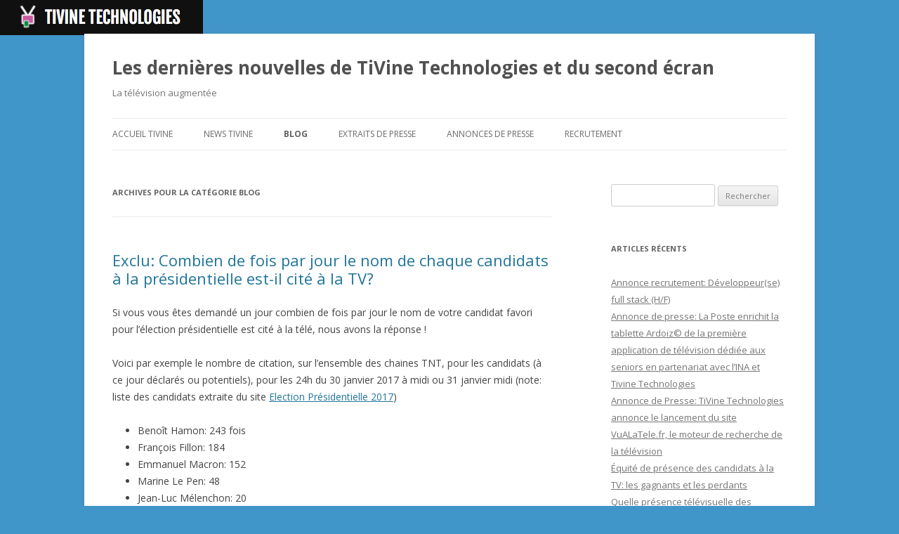

--- FILE ---
content_type: text/html; charset=UTF-8
request_url: https://tivine.com/blog/?cat=7
body_size: 15369
content:
<!DOCTYPE html>
<!--[if IE 7]>
<html class="ie ie7" lang="fr-FR" prefix="og: http://ogp.me/ns# fb: http://ogp.me/ns/fb#">
<![endif]-->
<!--[if IE 8]>
<html class="ie ie8" lang="fr-FR" prefix="og: http://ogp.me/ns# fb: http://ogp.me/ns/fb#">
<![endif]-->
<!--[if !(IE 7) & !(IE 8)]><!-->
<html lang="fr-FR" prefix="og: http://ogp.me/ns# fb: http://ogp.me/ns/fb#">
<!--<![endif]-->
<head>
<meta charset="UTF-8" />
<meta name="viewport" content="width=device-width" />
<title>Blog Archives - Les dernières nouvelles de TiVine Technologies et du second écran</title>
<link rel="profile" href="http://gmpg.org/xfn/11" />
<link rel="pingback" href="https://tivine.com/blog/xmlrpc.php" />
<!--[if lt IE 9]>
<script src="https://tivine.com/blog/wp-content/themes/twentytwelve/js/html5.js" type="text/javascript"></script>
<![endif]-->

<!-- This site is optimized with the Yoast WordPress SEO plugin v1.6 - https://yoast.com/wordpress/plugins/seo/ -->
<link rel="canonical" href="https://tivine.com/blog/?cat=7" />
<link rel="next" href="https://tivine.com/blog/?cat=7&#038;paged=2" />
<meta property="og:locale" content="fr_FR" />
<meta property="og:type" content="object" />
<meta property="og:title" content="Blog Archives - Les dernières nouvelles de TiVine Technologies et du second écran" />
<meta property="og:url" content="https://tivine.com/blog/?cat=7" />
<meta property="og:site_name" content="Les dernières nouvelles de TiVine Technologies et du second écran" />
<meta property="article:publisher" content="https://www.facebook.com/tivipedia" />
<meta property="fb:admins" content="100006646240397" />
<!-- / Yoast WordPress SEO plugin. -->

<link rel="alternate" type="application/rss+xml" title="Les dernières nouvelles de TiVine Technologies et du second écran &raquo; Flux" href="https://tivine.com/blog/?feed=rss2" />
<link rel="alternate" type="application/rss+xml" title="Les dernières nouvelles de TiVine Technologies et du second écran &raquo; Flux des commentaires" href="https://tivine.com/blog/?feed=comments-rss2" />
<link rel="alternate" type="application/rss+xml" title="Les dernières nouvelles de TiVine Technologies et du second écran &raquo; Flux de la catégorie Blog" href="https://tivine.com/blog/?feed=rss2&#038;cat=7" />
<link rel='stylesheet' id='twentytwelve-fonts-css'  href='https://fonts.googleapis.com/css?family=Open+Sans:400italic,700italic,400,700&#038;subset=latin,latin-ext' type='text/css' media='all' />
<link rel='stylesheet' id='twentytwelve-style-css'  href='https://tivine.com/blog/wp-content/themes/twentytwelve/style.css?ver=4.0.21' type='text/css' media='all' />
<!--[if lt IE 9]>
<link rel='stylesheet' id='twentytwelve-ie-css'  href='https://tivine.com/blog/wp-content/themes/twentytwelve/css/ie.css?ver=20121010' type='text/css' media='all' />
<![endif]-->
<link rel='stylesheet' id='A2A_SHARE_SAVE-css'  href='https://tivine.com/blog/wp-content/plugins/add-to-any/addtoany.min.css?ver=1.7' type='text/css' media='all' />
<script type='text/javascript' src='https://tivine.com/blog/wp-includes/js/jquery/jquery.js?ver=1.11.1'></script>
<script type='text/javascript' src='https://tivine.com/blog/wp-includes/js/jquery/jquery-migrate.min.js?ver=1.2.1'></script>
<link rel="EditURI" type="application/rsd+xml" title="RSD" href="https://tivine.com/blog/xmlrpc.php?rsd" />
<link rel="wlwmanifest" type="application/wlwmanifest+xml" href="https://tivine.com/blog/wp-includes/wlwmanifest.xml" /> 
<meta name="generator" content="WordPress 4.0.21" />

<script type="text/javascript"><!--
var a2a_config=a2a_config||{},wpa2a={done:false,html_done:false,script_ready:false,script_load:function(){var a=document.createElement('script'),s=document.getElementsByTagName('script')[0];a.type='text/javascript';a.async=true;a.src='https://static.addtoany.com/menu/page.js';s.parentNode.insertBefore(a,s);wpa2a.script_load=function(){};},script_onready:function(){if(a2a.type=='page'){wpa2a.script_ready=true;if(wpa2a.html_done)wpa2a.init();}},init:function(){for(var i=0,el,target,targets=wpa2a.targets,length=targets.length;i<length;i++){el=document.getElementById('wpa2a_'+(i+1));target=targets[i];a2a_config.linkname=target.title;a2a_config.linkurl=target.url;if(el){a2a.init('page',{target:el});el.id='';}wpa2a.done=true;}wpa2a.targets=[];}};a2a_config.tracking_callback=['ready',wpa2a.script_onready];a2a_localize = {
	Share: "Partager",
	Save: "Enregistrer",
	Subscribe: "S'abonner",
	Email: "Email",
	Bookmark: "Signet",
	ShowAll: "Montrer tout",
	ShowLess: "Montrer moins",
	FindServices: "Trouver des service(s)",
	FindAnyServiceToAddTo: "Trouver instantan&eacute;ment des services &agrave; ajouter &agrave;",
	PoweredBy: "Propuls&eacute; par",
	ShareViaEmail: "Share via email",
	SubscribeViaEmail: "Subscribe via email",
	BookmarkInYourBrowser: "Ajouter un signet dans votre fureteur",
	BookmarkInstructions: "Press Ctrl+D or \u2318+D to bookmark this page",
	AddToYourFavorites: "Ajouter &agrave; vos favoris",
	SendFromWebOrProgram: "Send from any email address or email program",
	EmailProgram: "Email program"
};

//--></script>
	<style type="text/css">.recentcomments a{display:inline !important;padding:0 !important;margin:0 !important;}</style>
<style type="text/css" id="custom-background-css">
body.custom-background { background-color: #4196c9; background-image: url('https://tivine.com/blog/wp-content/uploads/2014/09/Tivine-Techno-bandeau1.png'); background-repeat: no-repeat; background-position: top left; background-attachment: scroll; }
</style>
</head>

<body class="archive category category-blog category-7 custom-background custom-font-enabled single-author">
<div id="page" class="hfeed site">
	<header id="masthead" class="site-header" role="banner">
		<hgroup>
			<h1 class="site-title"><a href="https://tivine.com/blog/" title="Les dernières nouvelles de TiVine Technologies et du second écran" rel="home">Les dernières nouvelles de TiVine Technologies et du second écran</a></h1>
			<h2 class="site-description">La télévision augmentée</h2>
		</hgroup>

		<nav id="site-navigation" class="main-navigation" role="navigation">
			<button class="menu-toggle">Menu</button>
			<a class="assistive-text" href="#content" title="Aller au contenu principal">Aller au contenu principal</a>
			<div class="menu-top-menu-container"><ul id="menu-top-menu" class="nav-menu"><li id="menu-item-7" class="menu-item menu-item-type-custom menu-item-object-custom menu-item-7"><a href="http://tivine.com">ACCUEIL TIVINE</a></li>
<li id="menu-item-4" class="menu-item menu-item-type-custom menu-item-object-custom menu-item-4"><a href="http://tivine.com/blog/">NEWS TIVINE</a></li>
<li id="menu-item-52" class="menu-item menu-item-type-taxonomy menu-item-object-category current-menu-item menu-item-52"><a href="https://tivine.com/blog/?cat=7">BLOG</a></li>
<li id="menu-item-53" class="menu-item menu-item-type-taxonomy menu-item-object-category menu-item-53"><a href="https://tivine.com/blog/?cat=6">EXTRAITS DE PRESSE</a></li>
<li id="menu-item-54" class="menu-item menu-item-type-taxonomy menu-item-object-category menu-item-54"><a href="https://tivine.com/blog/?cat=8">ANNONCES DE PRESSE</a></li>
<li id="menu-item-71" class="menu-item menu-item-type-taxonomy menu-item-object-category menu-item-71"><a href="https://tivine.com/blog/?cat=9">RECRUTEMENT</a></li>
</ul></div>		</nav><!-- #site-navigation -->

			</header><!-- #masthead -->

	<div id="main" class="wrapper">
	<section id="primary" class="site-content">
		<div id="content" role="main">

					<header class="archive-header">
				<h1 class="archive-title">Archives pour la catégorie <span>Blog</span></h1>

						</header><!-- .archive-header -->

			
	<article id="post-270" class="post-270 post type-post status-publish format-standard hentry category-blog category-television">
				<header class="entry-header">
			
						<h1 class="entry-title">
				<a href="https://tivine.com/blog/?p=270" rel="bookmark">Exclu: Combien de fois par jour le nom de chaque candidats à la présidentielle est-il cité à la TV?</a>
			</h1>
								</header><!-- .entry-header -->

				<div class="entry-content">
			<p>Si vous vous êtes demandé un jour combien de fois par jour le nom de votre candidat favori pour l&rsquo;élection présidentielle est cité à la télé, nous avons la réponse !</p>
<p>Voici par exemple le nombre de citation, sur l&rsquo;ensemble des chaines TNT, pour les candidats (à ce jour déclarés ou potentiels), pour les 24h du 30 janvier 2017 à midi ou 31 janvier midi (note: liste des candidats extraite du site <a href="http://candidat-2017.fr" target="_blank">Election Présidentielle 2017</a>)</p>
<ul>
<li>Benoît Hamon: 243 fois</li>
<li>François Fillon: 184</li>
<li>Emmanuel Macron: 152</li>
<li>Marine Le Pen: 48</li>
<li>Jean-Luc Mélenchon: 20</li>
<li>Yannick Jadot: 5</li>
<li>Michèle Alliot-Marie: 2</li>
<li>François Bayrou: 2</li>
<li>Carl Lang: 1</li>
<li>Henri Guaino: 1</li>
<li>Pierre Rabhi: 1</li>
<li>Rama Yade: 1</li>
<li>Alain Mourguy: 0</li>
<li>Alain Soral: 0</li>
<li>Alexandre Jardin: 0</li>
<li>André Rossard: 0</li>
<li>Antoine Waechter: 0</li>
<li>Bahia Idjouadiene: 0</li>
<li>Bastien Faudot: 0</li>
<li>Camille Champalaune: 0</li>
<li>Charlotte Marchandise: 0</li>
<li>Christian Troadec: 0</li>
<li>Claude Serpollet: 0</li>
<li>Damien Lecomte: 0</li>
<li>Daniel Adam: 0</li>
<li>David Saforcada: 0</li>
<li>Didier Tauzin: 0</li>
<li>Emmanuel Toniutti: 0</li>
<li>Eric Fiorile: 0</li>
<li>Étienne Chouard: 0</li>
<li>François Asselineau: 0</li>
<li>François Vigne: 0</li>
<li>Geoffrey Leymarie: 0</li>
<li>Gerard Charollois: 0</li>
<li>Gérard Privat: 0</li>
<li>Gilles Ragnaud: 0</li>
<li>Henry de Lesquen: 0</li>
<li>Ismaël Bboudjekada: 0</li>
<li>Jacques Borie: 0</li>
<li>Jacques Cheminade: 0</li>
<li>Jacques Nikonoff: 0</li>
<li>Jean d’Orléans: 0</li>
<li>Jean Lassalle: 0</li>
<li>Jean Morandais: 0</li>
<li>Jean-Claude Matry: 0</li>
<li>Jean-François Harel: 0</li>
<li>Jean-Marc Fauché: 0</li>
<li>Jean-Marc Fortané: 0</li>
<li>Jean-Michel Billaut: 0</li>
<li>Jean-Pierre Gorges: 0</li>
<li>Jean-Pierre Gorges: 0</li>
<li>Jean-Pierre Llabrés: 0</li>
<li>Jean-Pierre Mélia: 0</li>
<li>Jérôme Fuchet: 0</li>
<li>Joël Vallée: 0</li>
<li>Lionel Bretagne: 0</li>
<li>Louis de Bourbon: 0</li>
<li>Lucius Liber: 0</li>
<li>Marshall John: 0</li>
<li>Maurice Bétra: 0</li>
<li>Maxime Legrand: 0</li>
<li>Maxime Verner: 0</li>
<li>Nathalie Arthaud: 0</li>
<li>Nicolas Doucerain: 0</li>
<li>Nicolas Dupont-Aignan: 0</li>
<li>Nicolas Huet de Barros: 0</li>
<li>Olivier Régis: 0</li>
<li>Oscar Temaru: 0</li>
<li>Paul Mumbach: 0</li>
<li>Philippe Poutou: 0</li>
<li>Pierre Larrouturou: 0</li>
<li>Pierre Reynaud: 0</li>
<li>Rafik Smati: 0</li>
<li>Renaud Camus: 0</li>
<li>Robert Baud: 0</li>
<li>Robert de Prévoisin: 0</li>
<li>Sébastien Nadot: 0</li>
<li>Sébastien Taupin: 0</li>
<li>Serge Tinland: 0</li>
<li>Stéphane Bernard: 0</li>
<li>Stephane Guyot: 0</li>
<li>Stéphane Ternoise: 0</li>
<li>Super Chataigne: 0</li>
<li>Sylvain Durif: 0</li>
<li>Thibaut Marc Caplain: 0</li>
<li>Thierry Pasquier: 0</li>
<li>Vincent Lamotte: 0</li>
<li>William Rouanet: 0</li>
<li>Xavier Mentasti: 0</li>
<li>Yan Lopez: 0</li>
<li>Yves Bontaz: 0</li>
<li>Yves Gernigon: 0</li>
</ul>
<p>Graphiquement (c&rsquo;est plus lisible), pour se limiter aux 5 candidats les plus cités:</p>
<p style="text-align: center;"><a href="http://tivine.com/blog/wp-content/uploads/2017/01/TV-mention-candidats-170131.png"><img class="aligncenter size-full wp-image-272" src="http://tivine.com/blog/wp-content/uploads/2017/01/TV-mention-candidats-170131.png" alt="TV-mention-candidats-170131" width="452" height="300" /></a></p>
<p>PS: Pas d&rsquo;inquiétude, notre équipe n&rsquo;a pas passé 24 heures rivé devant les chaines de la TNT à compter les mentions des candidats: c&rsquo;est notre bot qui a fait tout le travail !</p>
<div class="addtoany_share_save_container addtoany_content_bottom"><div class="a2a_kit a2a_kit_size_32 addtoany_list a2a_target" id="wpa2a_1"><a class="a2a_button_facebook" href="http://www.addtoany.com/add_to/facebook?linkurl=https%3A%2F%2Ftivine.com%2Fblog%2F%3Fp%3D270&amp;linkname=Exclu%3A%20Combien%20de%20fois%20par%20jour%20le%20nom%20de%20chaque%20candidats%20%C3%A0%20la%20pr%C3%A9sidentielle%20est-il%20cit%C3%A9%20%C3%A0%20la%20TV%3F" title="Facebook" rel="nofollow" target="_blank"></a><a class="a2a_button_twitter" href="http://www.addtoany.com/add_to/twitter?linkurl=https%3A%2F%2Ftivine.com%2Fblog%2F%3Fp%3D270&amp;linkname=Exclu%3A%20Combien%20de%20fois%20par%20jour%20le%20nom%20de%20chaque%20candidats%20%C3%A0%20la%20pr%C3%A9sidentielle%20est-il%20cit%C3%A9%20%C3%A0%20la%20TV%3F" title="Twitter" rel="nofollow" target="_blank"></a><a class="a2a_button_google_plus" href="http://www.addtoany.com/add_to/google_plus?linkurl=https%3A%2F%2Ftivine.com%2Fblog%2F%3Fp%3D270&amp;linkname=Exclu%3A%20Combien%20de%20fois%20par%20jour%20le%20nom%20de%20chaque%20candidats%20%C3%A0%20la%20pr%C3%A9sidentielle%20est-il%20cit%C3%A9%20%C3%A0%20la%20TV%3F" title="Google+" rel="nofollow" target="_blank"></a>
<script type="text/javascript"><!--
wpa2a.script_load();
//--></script>
</div></div>					</div><!-- .entry-content -->
		
		<footer class="entry-meta">
			Cette entrée a été publiée dans <a href="https://tivine.com/blog/?cat=7" rel="category">Blog</a>, <a href="https://tivine.com/blog/?cat=3" rel="category">Télévision</a> le <a href="https://tivine.com/blog/?p=270" title="18 h 37 min" rel="bookmark"><time class="entry-date" datetime="2017-01-31T18:37:01+00:00">31 janvier 2017</time></a> <span class="by-author">par <span class="author vcard"><a class="url fn n" href="https://tivine.com/blog/?author=1" title="Afficher tous les articles par nicolasmercouroff" rel="author">nicolasmercouroff</a></span></span>.								</footer><!-- .entry-meta -->
	</article><!-- #post -->

	<article id="post-263" class="post-263 post type-post status-publish format-standard hentry category-blog category-television">
				<header class="entry-header">
			
						<h1 class="entry-title">
				<a href="https://tivine.com/blog/?p=263" rel="bookmark">Exclu: Analyse de la pression médiatique à la TV des candidats à la présidentielle</a>
			</h1>
								</header><!-- .entry-header -->

				<div class="entry-content">
			<p>Comme chaque semaine, nous publions ci-dessous l&rsquo;analyse de la présence (apparitions ou mentions) à la télé des candidats à l&rsquo;élection présidentielle de 2017 (déclarés ou potentiels).</p>
<p><strong>Présence sur la semaine du 23 au 30/Janvier:</strong></p>
<p>Pour la semaine 17S4 (23 &#8211; 30/01/17), le trio de tête des candidats a été:</p>
<ol>
<li>Benoit Hamon</li>
<li>François Filon</li>
<li>Manuel Valls</li>
</ol>
<p>Suivi  dans l&rsquo;ordre par Emmanuel Macron, Marine Le Pen puis Jean-Luc Mélenchon.</p>
<p>A noter: une forte pression médiatique globale des candidats en général cette semaine, avec près de 5000 mentions au total, alors qu&rsquo;il n&rsquo;y a eu qu&rsquo;un peu plus de 3200 mentions la semaine précédente.</p>
<p><a href="http://tivine.com/blog/wp-content/uploads/2017/01/Pression-TV-candidats-2017-170130.png"><img class="aligncenter size-full wp-image-264" src="http://tivine.com/blog/wp-content/uploads/2017/01/Pression-TV-candidats-2017-170130.png" alt="Pression-TV-candidats-2017-170130" width="467" height="283" /></a></p>
<p><strong>Evolution sur le mois de janvier 2017</strong></p>
<p>Alors qu&rsquo;Emmanuel Macron est resté en tête ou ex-aeco des candidats les plus cités pendant 3 semaines, Benoit Hamon a fait une &laquo;&nbsp;percée&nbsp;&raquo; impressionnante depuis début janvier, multipliant par 10 le nombre de mention en 4 semaines (et même par 150 si on compare au nombre de citation la dernière semaine de 2016 !)</p>
<p>Quant à Jean-Luc Mélenchon et Marine Le Pen, ils restent constamment très proches en matière de citation à la TV, avec une légère avance pour Marine Le Pen, mais très loin de la &laquo;&nbsp;bande des 4&Prime; du moment (Hamon, Valls, Fillon, Macron).</p>
<p>A noter: Manuel Valls sera naturellement retiré des statistiques à compter du 30/1.</p>
<p><a href="http://tivine.com/blog/wp-content/uploads/2017/01/Pression-TV-candidats-2017-evol-1701.png"><img class="aligncenter size-full wp-image-265" src="http://tivine.com/blog/wp-content/uploads/2017/01/Pression-TV-candidats-2017-evol-1701.png" alt="Pression-TV-candidats-2017-evol-1701" width="443" height="346" /></a></p>
<p><strong>Méthodologie: </strong></p>
<p>L&rsquo;étude repose sur les données brutes générées par le bot de TiVine Technologies d&rsquo;analyse automatisée de la présence de personnalités et de thèmes à l&rsquo;écran sur l&rsquo;ensemble des chaines TNT françaises.</p>
<p>En ce qui concerne les données relatives à l&rsquo;élection 2017, l&rsquo;analyse débutée à l&rsquo;Automne 2016 porte sur l&rsquo;ensemble des candidats réels ou potentiels &#8212; près de 70 noms initialement ! Les noms des &laquo;&nbsp;candidats à la candidatures&nbsp;&raquo; qui renoncent ou sont éliminés sont naturellement retirés des statistiques au fur et à mesure.</p>
<div class="addtoany_share_save_container addtoany_content_bottom"><div class="a2a_kit a2a_kit_size_32 addtoany_list a2a_target" id="wpa2a_2"><a class="a2a_button_facebook" href="http://www.addtoany.com/add_to/facebook?linkurl=https%3A%2F%2Ftivine.com%2Fblog%2F%3Fp%3D263&amp;linkname=Exclu%3A%20Analyse%20de%20la%20pression%20m%C3%A9diatique%20%C3%A0%20la%20TV%20des%20candidats%20%C3%A0%20la%20pr%C3%A9sidentielle" title="Facebook" rel="nofollow" target="_blank"></a><a class="a2a_button_twitter" href="http://www.addtoany.com/add_to/twitter?linkurl=https%3A%2F%2Ftivine.com%2Fblog%2F%3Fp%3D263&amp;linkname=Exclu%3A%20Analyse%20de%20la%20pression%20m%C3%A9diatique%20%C3%A0%20la%20TV%20des%20candidats%20%C3%A0%20la%20pr%C3%A9sidentielle" title="Twitter" rel="nofollow" target="_blank"></a><a class="a2a_button_google_plus" href="http://www.addtoany.com/add_to/google_plus?linkurl=https%3A%2F%2Ftivine.com%2Fblog%2F%3Fp%3D263&amp;linkname=Exclu%3A%20Analyse%20de%20la%20pression%20m%C3%A9diatique%20%C3%A0%20la%20TV%20des%20candidats%20%C3%A0%20la%20pr%C3%A9sidentielle" title="Google+" rel="nofollow" target="_blank"></a></div></div>					</div><!-- .entry-content -->
		
		<footer class="entry-meta">
			Cette entrée a été publiée dans <a href="https://tivine.com/blog/?cat=7" rel="category">Blog</a>, <a href="https://tivine.com/blog/?cat=3" rel="category">Télévision</a> le <a href="https://tivine.com/blog/?p=263" title="14 h 00 min" rel="bookmark"><time class="entry-date" datetime="2017-01-30T14:00:34+00:00">30 janvier 2017</time></a> <span class="by-author">par <span class="author vcard"><a class="url fn n" href="https://tivine.com/blog/?author=1" title="Afficher tous les articles par nicolasmercouroff" rel="author">nicolasmercouroff</a></span></span>.								</footer><!-- .entry-meta -->
	</article><!-- #post -->

	<article id="post-241" class="post-241 post type-post status-publish format-standard hentry category-blog">
				<header class="entry-header">
			
						<h1 class="entry-title">
				<a href="https://tivine.com/blog/?p=241" rel="bookmark">Lettre ouverte à Stéphane Richard, PDG d&rsquo;Orange</a>
			</h1>
								</header><!-- .entry-header -->

				<div class="entry-content">
			<p>Monsieur Richard.</p>
<div class="">Je vous adresse cette lettre ouverte en tant que PDG d&rsquo;Orange pour vous signaler un <b class="">grave dysfonctionnement de vos services</b>, qui <b class="">affectent la jeune startup que j&rsquo;ai créée</b> et pourrait avoir des conséquences dramatiques pour sa survie.</div>
<div class=""></div>
<div class="">TiVine Technologies est une startup française du numérique qui propose un service d&rsquo;enrichissement de la télévision. Notre technologie repose sur une analyse continue du flux télé, et nécessite une connexion internet 24 heure / 24. Je me suis donc tourné vers un abonnement à LA FIBRE PRO D&rsquo;ORANGE depuis notre installation à la pépinière de la CCI de Paris il y a plus d&rsquo;un an.</div>
<div class=""></div>
<div class="">Nous avons prévu en fin de ce mois de février de changer de bureau, tout en restant dans la même pépinière. J&rsquo;ai donc appelé le service client d&rsquo;Orange pour prendre rendez-vous avec un technicien le 29 février pour qu&rsquo;il vienne couper la fibre de l&rsquo;ancien bureau et l&rsquo;installer au nouveau.</div>
<div class=""></div>
<div class=""><b class="">Depuis le mercredi 3 février au matin, nous n&rsquo;avons plus de connexion fibre dans nos locaux</b>. Après avoir passé beaucoup de temps avec vos services (techniques et commerciaux, qui se renvoient la balle), il s&rsquo;avère que notre abonnement a été clôturé par erreur !</div>
<div class=""></div>
<div class="">Nous sommes aujourd&rsquo;hui le 4 février et notre connexion fibre n&rsquo;a toujours pas été rétablie. Cela impacte naturellement le business de ma startup puisqu&rsquo;à cause d&rsquo;Orange nous ne sommes plus en état de servir nos clients depuis plus de 24h.</div>
<div class=""></div>
<div class="">J&rsquo;ai choisi Orange croyant y trouver un partenaire sérieux pour le business de ma startup. A-je fait une grave erreur, qui va impacter notre survie ?</div>
<div class=""></div>
<div class=""></div>
<div class="">Bien cordialement,<br class="" /></p>
<div class=""></div>
<div class="">-Nicolas MERCOUROFF, Président fondateur de TiVine Technologies</div>
</div>
<div class="addtoany_share_save_container addtoany_content_bottom"><div class="a2a_kit a2a_kit_size_32 addtoany_list a2a_target" id="wpa2a_3"><a class="a2a_button_facebook" href="http://www.addtoany.com/add_to/facebook?linkurl=https%3A%2F%2Ftivine.com%2Fblog%2F%3Fp%3D241&amp;linkname=Lettre%20ouverte%20%C3%A0%20St%C3%A9phane%20Richard%2C%20PDG%20d%E2%80%99Orange" title="Facebook" rel="nofollow" target="_blank"></a><a class="a2a_button_twitter" href="http://www.addtoany.com/add_to/twitter?linkurl=https%3A%2F%2Ftivine.com%2Fblog%2F%3Fp%3D241&amp;linkname=Lettre%20ouverte%20%C3%A0%20St%C3%A9phane%20Richard%2C%20PDG%20d%E2%80%99Orange" title="Twitter" rel="nofollow" target="_blank"></a><a class="a2a_button_google_plus" href="http://www.addtoany.com/add_to/google_plus?linkurl=https%3A%2F%2Ftivine.com%2Fblog%2F%3Fp%3D241&amp;linkname=Lettre%20ouverte%20%C3%A0%20St%C3%A9phane%20Richard%2C%20PDG%20d%E2%80%99Orange" title="Google+" rel="nofollow" target="_blank"></a></div></div>					</div><!-- .entry-content -->
		
		<footer class="entry-meta">
			Cette entrée a été publiée dans <a href="https://tivine.com/blog/?cat=7" rel="category">Blog</a> le <a href="https://tivine.com/blog/?p=241" title="9 h 48 min" rel="bookmark"><time class="entry-date" datetime="2016-02-04T09:48:09+00:00">4 février 2016</time></a> <span class="by-author">par <span class="author vcard"><a class="url fn n" href="https://tivine.com/blog/?author=1" title="Afficher tous les articles par nicolasmercouroff" rel="author">nicolasmercouroff</a></span></span>.								</footer><!-- .entry-meta -->
	</article><!-- #post -->

	<article id="post-225" class="post-225 post type-post status-publish format-standard hentry category-blog">
				<header class="entry-header">
			
						<h1 class="entry-title">
				<a href="https://tivine.com/blog/?p=225" rel="bookmark">[Vidéo] Short demonstration of TiVipedia from MIPTV&rsquo;15</a>
			</h1>
								</header><!-- .entry-header -->

				<div class="entry-content">
			<p>See below a quick video demonstration of TiVipedia and its underlying technology, as presented at MIPTV&rsquo;15 in April.</p>
<p><iframe width="625" height="352" src="https://www.youtube.com/embed/1DcwlK1c6jQ?feature=oembed" frameborder="0" allowfullscreen></iframe></p>
<div class="addtoany_share_save_container addtoany_content_bottom"><div class="a2a_kit a2a_kit_size_32 addtoany_list a2a_target" id="wpa2a_4"><a class="a2a_button_facebook" href="http://www.addtoany.com/add_to/facebook?linkurl=https%3A%2F%2Ftivine.com%2Fblog%2F%3Fp%3D225&amp;linkname=%5BVid%C3%A9o%5D%20Short%20demonstration%20of%20TiVipedia%20from%20MIPTV%E2%80%9915" title="Facebook" rel="nofollow" target="_blank"></a><a class="a2a_button_twitter" href="http://www.addtoany.com/add_to/twitter?linkurl=https%3A%2F%2Ftivine.com%2Fblog%2F%3Fp%3D225&amp;linkname=%5BVid%C3%A9o%5D%20Short%20demonstration%20of%20TiVipedia%20from%20MIPTV%E2%80%9915" title="Twitter" rel="nofollow" target="_blank"></a><a class="a2a_button_google_plus" href="http://www.addtoany.com/add_to/google_plus?linkurl=https%3A%2F%2Ftivine.com%2Fblog%2F%3Fp%3D225&amp;linkname=%5BVid%C3%A9o%5D%20Short%20demonstration%20of%20TiVipedia%20from%20MIPTV%E2%80%9915" title="Google+" rel="nofollow" target="_blank"></a></div></div>					</div><!-- .entry-content -->
		
		<footer class="entry-meta">
			Cette entrée a été publiée dans <a href="https://tivine.com/blog/?cat=7" rel="category">Blog</a> le <a href="https://tivine.com/blog/?p=225" title="14 h 28 min" rel="bookmark"><time class="entry-date" datetime="2015-04-29T14:28:17+00:00">29 avril 2015</time></a> <span class="by-author">par <span class="author vcard"><a class="url fn n" href="https://tivine.com/blog/?author=1" title="Afficher tous les articles par nicolasmercouroff" rel="author">nicolasmercouroff</a></span></span>.								</footer><!-- .entry-meta -->
	</article><!-- #post -->

	<article id="post-206" class="post-206 post type-post status-publish format-standard hentry category-blog category-television">
				<header class="entry-header">
			
						<h1 class="entry-title">
				<a href="https://tivine.com/blog/?p=206" rel="bookmark">Sondage: La télé, le second écran, et nous&#8230;</a>
			</h1>
								</header><!-- .entry-header -->

				<div class="entry-content">
			<p>Afin de comprendre au mieux les attentes des téléspectateurs devant leur petit écran, TiVine Technologies, le créateur de l’application TiVipedia, a organisé en janvier 2015, avec l’aide d’un groupe d’élèves en Mastère de l’Ecole Centrale, un sondage en ligne. Le document présentant les principaux résultats et enseignements du sondage vient de sortir et <a href="http://bit.ly/18XrpeN" target="_blank">est disponible ici.</a> Vous pouvez retrouver ci-dessous ses résultats principaux.</p>
<p><a href="http://bit.ly/18XrpeN"><img class="aligncenter size-medium wp-image-208" src="http://tivine.com/blog/wp-content/uploads/2015/02/Capture-décran-2015-02-07-16.22.25-215x300.jpg" alt="Capture d'écran 2015-02-07 16.22.25" width="215" height="300" /></a></p>
<p>Malgré, ou peut-être grâce au biais de son échantillonnage, avec un majorité de participants jeunes (moins de 25 ans), l’analyse des réponses est riche d’enseignements sur l’attente des téléspectateurs devant la télévision.</p>
<p>Trois grandes tendances se dessinent:</p>
<ol>
<li>La télé de papa n’est pas morte: elle reste regardée quotidiennement, majoritairement en direct, mais également de manière grandissante en télé de rattrapage, pour regarder de manière équilibré de la fiction et du non fictionel.</li>
<li>Les téléspectateurs gardent très majoritairement un second écran à portée de main, que ce soit un téléphone ou un ordinateur portable (plus qu’une tablette), et l’utilisent principalement comme béquille pour compenser l’intérêt déclinant d’émission sur le 1er écran.</li>
<li>Le contenu affiché en parallèle sur ce second écran correspond principalement à des informations textuelles (biographie, filmographie, etc.) recherchées sur des sites encyclopédiques bien connus, mais également à du contenu audio-visuel provenant par exemple de YouTube.</li>
</ol>
<p>Enfin, deux tendances qui ne sont que naissantes à ce jour chez les personnes interrogées:</p>
<ol>
<li>L’habitude de rechercher sur un second écran des produits en corrélation aux émissions regardées, en plein développement aux Etats-Unis, n’est pas encore un réflex en France.</li>
<li>Egalement (surprise !) l’appétit pour les réseaux sociaux (Social TV) est encore faible : elle ne séduit que 20% de ces mêmes téléspectateurs…</li>
</ol>
<p>Qu’en conclure ? Que les applications de second écran ont encore du travail devant elles : ne pas avoir peur de distraire autant que d’informer, de proposer du contenu pendant et après les émissions (y compris lors du catch-up), des bio, des filmographies, mais également des vidéos, des chansons, etc. Quant aux nouveaux usages, vers les réseaux sociaux et les sites d’e-commerce, c’est une tendance encore marginale, mais certainement en croissance et donc à laquelle il faut savoir se préparer !</p>
<p>Plein d&rsquo;idées pour les prochaines version de <a href="http://install.tivipedia.fr" target="_blank">l&rsquo;application TiVipedia</a> !</p>
<p>&nbsp;</p>
<p>&nbsp;</p>
<div class="addtoany_share_save_container addtoany_content_bottom"><div class="a2a_kit a2a_kit_size_32 addtoany_list a2a_target" id="wpa2a_5"><a class="a2a_button_facebook" href="http://www.addtoany.com/add_to/facebook?linkurl=https%3A%2F%2Ftivine.com%2Fblog%2F%3Fp%3D206&amp;linkname=Sondage%3A%20La%20t%C3%A9l%C3%A9%2C%20le%20second%20%C3%A9cran%2C%20et%20nous%E2%80%A6" title="Facebook" rel="nofollow" target="_blank"></a><a class="a2a_button_twitter" href="http://www.addtoany.com/add_to/twitter?linkurl=https%3A%2F%2Ftivine.com%2Fblog%2F%3Fp%3D206&amp;linkname=Sondage%3A%20La%20t%C3%A9l%C3%A9%2C%20le%20second%20%C3%A9cran%2C%20et%20nous%E2%80%A6" title="Twitter" rel="nofollow" target="_blank"></a><a class="a2a_button_google_plus" href="http://www.addtoany.com/add_to/google_plus?linkurl=https%3A%2F%2Ftivine.com%2Fblog%2F%3Fp%3D206&amp;linkname=Sondage%3A%20La%20t%C3%A9l%C3%A9%2C%20le%20second%20%C3%A9cran%2C%20et%20nous%E2%80%A6" title="Google+" rel="nofollow" target="_blank"></a></div></div>					</div><!-- .entry-content -->
		
		<footer class="entry-meta">
			Cette entrée a été publiée dans <a href="https://tivine.com/blog/?cat=7" rel="category">Blog</a>, <a href="https://tivine.com/blog/?cat=3" rel="category">Télévision</a> le <a href="https://tivine.com/blog/?p=206" title="16 h 32 min" rel="bookmark"><time class="entry-date" datetime="2015-02-07T16:32:30+00:00">7 février 2015</time></a> <span class="by-author">par <span class="author vcard"><a class="url fn n" href="https://tivine.com/blog/?author=1" title="Afficher tous les articles par nicolasmercouroff" rel="author">nicolasmercouroff</a></span></span>.								</footer><!-- .entry-meta -->
	</article><!-- #post -->

	<article id="post-196" class="post-196 post type-post status-publish format-standard hentry category-blog category-marche category-television">
				<header class="entry-header">
			
						<h1 class="entry-title">
				<a href="https://tivine.com/blog/?p=196" rel="bookmark">Mais que fait-on devant la télévision ? Présentation au Forum Blanc 2015</a>
			</h1>
								</header><!-- .entry-header -->

				<div class="entry-content">
			<p>La semaine dernière TiVine Technologies a eu le plaisir et l’honneur d’être invité au fameux Forum Blanc (http://www.forumblanc.org), qui a lieu chaque année dans le cadre idéal du Grand-Bornand (Alpes françaises).</p>
<p><a href="http://www.forumblanc.org/edition-2015/programme"><img class="aligncenter size-full wp-image-197" src="http://tivine.com/blog/wp-content/uploads/2015/01/Capture-décran-2015-01-21-22.33.42.jpg" alt="Capture d'écran 2015-01-21 22.33.42" width="282" height="63" /></a></p>
<p>Le Forum Blanc, organisé par la CITIA, c’est le lieu où se retrouvent les professionnels des média (en particulier les producteurs) pour débattre des nouveaux supports de diffusion, et des usages associés.</p>
<p>Le thème de cette édition (récurrent, en fait): le transmédia, avec beaucoup d’études de cas (do-not-track, Easy Coming Out, Lune, etc.) illustrant le potentiel de cette approche (combinant et intégrant la diffusion web, sur réseaux sociaux, dans des jeux vidéo, à la télé, etc)</p>
<p>Des œuvres littéralement éblouissantes, mais qui ne peuvent pas cacher d&rsquo;importantes questions sous-jacentes : quels usages pour le transmettrai ? quel business model sous-jacent ? quel avenir ? …et peut-être personnelle une question: le transmédia arrivera-t-il à se passer du rôle de locomotive de la télévision, pour surmonter la trop lente évolution des usages des téléspectateurs ?</p>
<p>…et TiVine Technologies était également invité à contribuer au débat, par l’intermédiaire d’une présentation de son fondateur Nicolas Mercouroff, lors d’une plénière dédiée à l’enrichissement des contenus TV. Pour retrouver la présentation « Mais que fait-on devant la télévision ? », c’est ici : http://fr.slideshare.net/NMercouroff/tivinetechnologies-forumblanc</p>
<p><iframe style="border: 1px solid #CCC; border-width: 1px; margin-bottom: 5px; max-width: 100%;" src="//www.slideshare.net/slideshow/embed_code/43757818" width="425" height="355" frameborder="0" marginwidth="0" marginheight="0" scrolling="no" allowfullscreen="allowfullscreen"> </iframe></p>
<div style="margin-bottom: 5px;"><strong> <a title="Tivinetechnologies forumblanc" href="//fr.slideshare.net/NMercouroff/tivinetechnologies-forumblanc" target="_blank">Tivinetechnologies forumblanc</a> </strong> from <strong><a href="//www.slideshare.net/NMercouroff" target="_blank">NMercouroff</a></strong></div>
<p>-N.Mercouroff</p>
<div class="addtoany_share_save_container addtoany_content_bottom"><div class="a2a_kit a2a_kit_size_32 addtoany_list a2a_target" id="wpa2a_6"><a class="a2a_button_facebook" href="http://www.addtoany.com/add_to/facebook?linkurl=https%3A%2F%2Ftivine.com%2Fblog%2F%3Fp%3D196&amp;linkname=Mais%20que%20fait-on%20devant%20la%20t%C3%A9l%C3%A9vision%20%3F%20Pr%C3%A9sentation%20au%20Forum%20Blanc%202015" title="Facebook" rel="nofollow" target="_blank"></a><a class="a2a_button_twitter" href="http://www.addtoany.com/add_to/twitter?linkurl=https%3A%2F%2Ftivine.com%2Fblog%2F%3Fp%3D196&amp;linkname=Mais%20que%20fait-on%20devant%20la%20t%C3%A9l%C3%A9vision%20%3F%20Pr%C3%A9sentation%20au%20Forum%20Blanc%202015" title="Twitter" rel="nofollow" target="_blank"></a><a class="a2a_button_google_plus" href="http://www.addtoany.com/add_to/google_plus?linkurl=https%3A%2F%2Ftivine.com%2Fblog%2F%3Fp%3D196&amp;linkname=Mais%20que%20fait-on%20devant%20la%20t%C3%A9l%C3%A9vision%20%3F%20Pr%C3%A9sentation%20au%20Forum%20Blanc%202015" title="Google+" rel="nofollow" target="_blank"></a></div></div>					</div><!-- .entry-content -->
		
		<footer class="entry-meta">
			Cette entrée a été publiée dans <a href="https://tivine.com/blog/?cat=7" rel="category">Blog</a>, <a href="https://tivine.com/blog/?cat=4" rel="category">Marché</a>, <a href="https://tivine.com/blog/?cat=3" rel="category">Télévision</a> le <a href="https://tivine.com/blog/?p=196" title="22 h 42 min" rel="bookmark"><time class="entry-date" datetime="2015-01-21T22:42:39+00:00">21 janvier 2015</time></a> <span class="by-author">par <span class="author vcard"><a class="url fn n" href="https://tivine.com/blog/?author=1" title="Afficher tous les articles par nicolasmercouroff" rel="author">nicolasmercouroff</a></span></span>.								</footer><!-- .entry-meta -->
	</article><!-- #post -->

	<article id="post-192" class="post-192 post type-post status-publish format-standard hentry category-blog">
				<header class="entry-header">
			
						<h1 class="entry-title">
				<a href="https://tivine.com/blog/?p=192" rel="bookmark">TiVine Technologies vous offre une mosaïque pour fêter 2015 !</a>
			</h1>
								</header><!-- .entry-header -->

				<div class="entry-content">
			<p>Toute l&rsquo;équipe de TiVine Technologies vous souhaite ses meilleurs voeux pour l&rsquo;année 2015&#8230;</p>
<p>&#8230;et vous offre une mosaïque constituée à partir des photos de toutes les personnalités détectée en 2014 à la télé par la plateforme TiVine pour l&rsquo;application TiVipedia !</p>
<p><a href="http://tivine.com/blog/wp-content/uploads/2014/12/Voeux-TiVine-2014.png"><img class="aligncenter size-full wp-image-193" src="http://tivine.com/blog/wp-content/uploads/2014/12/Voeux-TiVine-2014.png" alt="Voeux-TiVine-2014" width="1024" height="682" /></a></p>
<div class="addtoany_share_save_container addtoany_content_bottom"><div class="a2a_kit a2a_kit_size_32 addtoany_list a2a_target" id="wpa2a_7"><a class="a2a_button_facebook" href="http://www.addtoany.com/add_to/facebook?linkurl=https%3A%2F%2Ftivine.com%2Fblog%2F%3Fp%3D192&amp;linkname=TiVine%20Technologies%20vous%20offre%20une%20mosa%C3%AFque%20pour%20f%C3%AAter%202015%20%21" title="Facebook" rel="nofollow" target="_blank"></a><a class="a2a_button_twitter" href="http://www.addtoany.com/add_to/twitter?linkurl=https%3A%2F%2Ftivine.com%2Fblog%2F%3Fp%3D192&amp;linkname=TiVine%20Technologies%20vous%20offre%20une%20mosa%C3%AFque%20pour%20f%C3%AAter%202015%20%21" title="Twitter" rel="nofollow" target="_blank"></a><a class="a2a_button_google_plus" href="http://www.addtoany.com/add_to/google_plus?linkurl=https%3A%2F%2Ftivine.com%2Fblog%2F%3Fp%3D192&amp;linkname=TiVine%20Technologies%20vous%20offre%20une%20mosa%C3%AFque%20pour%20f%C3%AAter%202015%20%21" title="Google+" rel="nofollow" target="_blank"></a></div></div>					</div><!-- .entry-content -->
		
		<footer class="entry-meta">
			Cette entrée a été publiée dans <a href="https://tivine.com/blog/?cat=7" rel="category">Blog</a> le <a href="https://tivine.com/blog/?p=192" title="18 h 16 min" rel="bookmark"><time class="entry-date" datetime="2014-12-27T18:16:05+00:00">27 décembre 2014</time></a> <span class="by-author">par <span class="author vcard"><a class="url fn n" href="https://tivine.com/blog/?author=1" title="Afficher tous les articles par nicolasmercouroff" rel="author">nicolasmercouroff</a></span></span>.								</footer><!-- .entry-meta -->
	</article><!-- #post -->

	<article id="post-187" class="post-187 post type-post status-publish format-standard hentry category-blog">
				<header class="entry-header">
			
						<h1 class="entry-title">
				<a href="https://tivine.com/blog/?p=187" rel="bookmark">Un petit bilan de l&rsquo;année 2014 pour TiVine</a>
			</h1>
								</header><!-- .entry-header -->

				<div class="entry-content">
			<p>Un petit bilan de l’année en chiffre pour TiVine Technologies, et l&rsquo;application TiVipedia&#8230;</p>
<p>Nous avons sorti en un an rien moins que 66 versions de TiVipedia ! (sur Android et iOS) Les dernières mises-à-jour en date sont les versions 3.4.4 (Android) et 1.5.1 (iOS) — apportant à chaque fois leurs lots de nouveautés.</p>
<p><a href="http://tivine.com/blog/wp-content/uploads/2014/12/Icon-XMas.png"><img class="aligncenter size-full wp-image-188" src="http://tivine.com/blog/wp-content/uploads/2014/12/Icon-XMas.png" alt="Icon-XMas" width="155" height="143" /></a></p>
<p>Coté big data, nos algorithmes ont détecté en live 842 075 personnalités, 517 223 lieux, et 107 660 thèmes — soit 1 466 958 « stamps », pour lesquels ont été créées 180 689 fiches (car chaque sujet apparait plus d’une fois à l’écran !)</p>
<p><a href="http://tivine.com"><img class="aligncenter wp-image-189 size-large" src="http://tivine.com/blog/wp-content/uploads/2014/12/Capture-décran-2014-12-27-10.58.53-1024x136.jpg" alt="Capture d'écran 2014-12-27 10.58.53" width="625" height="83" /></a><br />
Coté contribution sur la sphère numérique, nous avons en 2014 publié 6 annonces de presse, envoyé 114 593 tweets (pas uniquement de notre CM : notre bot est également très bavard&#8230;) qui ont récolté 583 followers, posté 80 articles sur nos blogs (<a href="http://tivine.com/blog" target="_blank">tivine.com</a> et <a href="http://tivipedia.fr/blog" target="_blank">tivipedia.fr</a>), et envoyé 26 numéros de newsletter !</p>
<p>Et coté retombées médiatiques, nous n’en avons pas manqué en 2014, entre autre grâce au formidable bouche-à-oreille auquel vous avez probablement contribué (un grand merci). C’est en effet au total en un an plus de 15 articles sur des blogs, et autant d’articles dans les journaux. Vous pouvez en retrouver <a href="http://tivine.com/blog/?cat=6" target="_blank">quelques uns sur notre blog</a>, y compris un petit dernier avant le réveillon <a href="http://tivine.com/blog/?p=183" target="_blank">sur LeMonde.fr</a> !</p>
<p><a href="http://tivine.com/blog/wp-content/uploads/2014/12/Logo-press-2014.png"><img class="aligncenter size-full wp-image-190" src="http://tivine.com/blog/wp-content/uploads/2014/12/Logo-press-2014.png" alt="Logo-press-2014" width="750" height="184" /></a></p>
<div class="addtoany_share_save_container addtoany_content_bottom"><div class="a2a_kit a2a_kit_size_32 addtoany_list a2a_target" id="wpa2a_8"><a class="a2a_button_facebook" href="http://www.addtoany.com/add_to/facebook?linkurl=https%3A%2F%2Ftivine.com%2Fblog%2F%3Fp%3D187&amp;linkname=Un%20petit%20bilan%20de%20l%E2%80%99ann%C3%A9e%202014%20pour%20TiVine" title="Facebook" rel="nofollow" target="_blank"></a><a class="a2a_button_twitter" href="http://www.addtoany.com/add_to/twitter?linkurl=https%3A%2F%2Ftivine.com%2Fblog%2F%3Fp%3D187&amp;linkname=Un%20petit%20bilan%20de%20l%E2%80%99ann%C3%A9e%202014%20pour%20TiVine" title="Twitter" rel="nofollow" target="_blank"></a><a class="a2a_button_google_plus" href="http://www.addtoany.com/add_to/google_plus?linkurl=https%3A%2F%2Ftivine.com%2Fblog%2F%3Fp%3D187&amp;linkname=Un%20petit%20bilan%20de%20l%E2%80%99ann%C3%A9e%202014%20pour%20TiVine" title="Google+" rel="nofollow" target="_blank"></a></div></div>					</div><!-- .entry-content -->
		
		<footer class="entry-meta">
			Cette entrée a été publiée dans <a href="https://tivine.com/blog/?cat=7" rel="category">Blog</a> le <a href="https://tivine.com/blog/?p=187" title="16 h 41 min" rel="bookmark"><time class="entry-date" datetime="2014-12-27T16:41:58+00:00">27 décembre 2014</time></a> <span class="by-author">par <span class="author vcard"><a class="url fn n" href="https://tivine.com/blog/?author=1" title="Afficher tous les articles par nicolasmercouroff" rel="author">nicolasmercouroff</a></span></span>.								</footer><!-- .entry-meta -->
	</article><!-- #post -->

	<article id="post-112" class="post-112 post type-post status-publish format-standard hentry category-blog category-television">
				<header class="entry-header">
			
						<h1 class="entry-title">
				<a href="https://tivine.com/blog/?p=112" rel="bookmark">Mais qui est Wendy Bouchard de Zone Interdite sur M6 ?</a>
			</h1>
								</header><!-- .entry-header -->

				<div class="entry-content">
			<p><a href="http://tivine.com/blog/wp-content/uploads/2014/09/ZoneInterdite-M6-140928-all.png"><img class="alignnone size-full wp-image-113" src="http://tivine.com/blog/wp-content/uploads/2014/09/ZoneInterdite-M6-140928-all.png" alt="ZoneInterdite-M6 - 140928-all" width="901" height="689" /></a></p>
<p>Savez vous que les téléspectateurs qui regardent <b>Zone Interdite sur M6</b> se posent des milliers de questions ? Qui est Wendy Bouchard ? Quel âge a Bernard de La Villardière ? Mais également : Où se trouve la Côte d’Ivoire ? (mentionné ce dimanche 28 Septembre) Combien y a-t-il d’habitant en Finlande ?  (mentionné également ce 28 Septembre), etc.</p>
<p>Nous sommes une jeune startup française, et nous avons développé une application mobile gratuite, <b>TiVipedia</b>, qui répond à toutes ces questions, en direct ! …et à bien d’autres questions, puisque notre application permet d’accéder d’un simple clic aux fiches des invités, personnalités ou lieux présentes à l’écran, pour n’importe quelle émission de n’importe quelle chaine de la télévision française !</p>
<p>Pour en savoir plus sur notre application, qui repose sur une technologie d’analyse live du contenu télévisuel (y compris celui de Zone Interdite !), vous pouvez regarder la vidéo très courte de démonstration ici : <a href="http://demo.tivipedia.fr">demo.tivipedia.fr</a>, ou mieux encore, installer l’application <b>TiVipedia</b> à partir de l’AppStore, de GooglePlay, ou de notre site (<a href="http://tivipedia.fr">tivipedia.fr</a>)</p>
<div class="addtoany_share_save_container addtoany_content_bottom"><div class="a2a_kit a2a_kit_size_32 addtoany_list a2a_target" id="wpa2a_9"><a class="a2a_button_facebook" href="http://www.addtoany.com/add_to/facebook?linkurl=https%3A%2F%2Ftivine.com%2Fblog%2F%3Fp%3D112&amp;linkname=Mais%20qui%20est%20Wendy%20Bouchard%C2%A0de%20Zone%20Interdite%20sur%20M6%20%3F" title="Facebook" rel="nofollow" target="_blank"></a><a class="a2a_button_twitter" href="http://www.addtoany.com/add_to/twitter?linkurl=https%3A%2F%2Ftivine.com%2Fblog%2F%3Fp%3D112&amp;linkname=Mais%20qui%20est%20Wendy%20Bouchard%C2%A0de%20Zone%20Interdite%20sur%20M6%20%3F" title="Twitter" rel="nofollow" target="_blank"></a><a class="a2a_button_google_plus" href="http://www.addtoany.com/add_to/google_plus?linkurl=https%3A%2F%2Ftivine.com%2Fblog%2F%3Fp%3D112&amp;linkname=Mais%20qui%20est%20Wendy%20Bouchard%C2%A0de%20Zone%20Interdite%20sur%20M6%20%3F" title="Google+" rel="nofollow" target="_blank"></a></div></div>					</div><!-- .entry-content -->
		
		<footer class="entry-meta">
			Cette entrée a été publiée dans <a href="https://tivine.com/blog/?cat=7" rel="category">Blog</a>, <a href="https://tivine.com/blog/?cat=3" rel="category">Télévision</a> le <a href="https://tivine.com/blog/?p=112" title="16 h 35 min" rel="bookmark"><time class="entry-date" datetime="2014-09-29T16:35:41+00:00">29 septembre 2014</time></a> <span class="by-author">par <span class="author vcard"><a class="url fn n" href="https://tivine.com/blog/?author=1" title="Afficher tous les articles par nicolasmercouroff" rel="author">nicolasmercouroff</a></span></span>.								</footer><!-- .entry-meta -->
	</article><!-- #post -->

	<article id="post-87" class="post-87 post type-post status-publish format-standard hentry category-blog category-mobile-application category-tivipedia">
				<header class="entry-header">
			
						<h1 class="entry-title">
				<a href="https://tivine.com/blog/?p=87" rel="bookmark">[iOS v1.3] Avec TiVipedia, branchez vos émissions TV sur Google, IMDB et Wikipedia !</a>
			</h1>
								</header><!-- .entry-header -->

				<div class="entry-content">
			<p><strong>Fiche TiVipedia iOS v1.3</strong></p>
<p>L’encyclopédie live de la télé : l&rsquo;appli qui branche automatiquement le contenu de votre TV sur Wikipedia, Freebase, IMDB, Amazon, etc. pour répondre à toutes vos attentes devant le petit écran !</p>
<p>Recevez automatiquement de l’info live sur toutes les émissions TV : bio des invités, filmographie des acteurs, alertes sur ses stars préférées, bandes-annonces des films, liens sur les produits associés, etc. &#8230;et même une télécommande virtuelle pour contrôler sa box TV Freebox ou Orange ! (voir http://demo.tivipedia.fr)</p>
<p>Vous est-il déjà arrivé de vous demander, devant votre écran télé, quel est le nom de l&rsquo;invité à un débat, la filmographie d&rsquo;un acteur, l&rsquo;âge d’un animateur ? Où trouver un livre évoqué à l’écran, le CD d’une chanteuse, ou la veste de l’animateur ? TiVipedia, c’est l’encyclopédie live de la télé : l&rsquo;application qui vous apporte toutes les réponses instantanément, du bout des doigts, et sans efforts !</p>
<p><strong>TOUTES LES INFOS, AUTOMATIQUEMENT :</strong><br />
&#8211; Toutes les personnalités détectées automatiquement dès qu’elles apparaissent à l’écran !<br />
&#8211; Alertes automatiques sur vos personnalités, lieux ou émissions favoris ;<br />
&#8211; Tout le programme télé du moment ou du soir, détaillé pour les principales chaines françaises (36 chaines supportées) ;</p>
<p><strong>TOUTES LES REPONSES AU BOUT DES DOIGTS :</strong><br />
&#8211; Fiche détaillée sur chaque personnalité, lieu, émission, ou thème à l’écran, accessible d’un simple clic : âge, bio, filmographie, actualité, produits liés, bande annonce, sujets associés, etc. ;<br />
&#8211; Retrouvez en un clic tous les détails sur les émissions à l’écran, films, séries,  sport, etc., et des recommandations en fonction de vos favoris et vos choix passés ;</p>
<p><strong>TELECOMMANDE INTELLIGENTE POUR LIVEBOX ET FREEBOX : </strong><br />
&#8211; Livebox TV d’Orange et Freebox HD de Free automatiquement supportées<br />
&#8211; Changement immédiat de chaine, et contrôle de la box à l’aide d’une télécommande virtuelle.</p>
<p>Vous ne voulez rater aucune apparition à la télé de votre star préférée ? TiVipedia vous signale lorsqu’elle apparaît à l’écran, par exemple comme l’invitée surprise d’un talk-show ! Une région est chère à votre cœur ? TiVipedia vous permet de repérer immédiatement un documentaire qui y est consacré ! Vous avez un acteur fétiche ? Vous êtes prévenu quand démarre un film où il est à l’affiche ! Vous pouvez même programmer une alerte sur votre personnalité ou votre émission favorite, pour être sûr de n’en rater aucune occurrence… et cela, sur n’importe quelle émission, quelle que soit la chaîne !</p>
<p><strong><span style="line-height: 1.714285714; font-size: 1rem;">LES BLOGS ET JOURNAUX CONQUIS</span></strong><br />
« On se pose mille questions devant la télé. TiVipedia permet d&rsquo;y répondre ! » – Le Parisien<br />
« Le bon plan pour les accros de la zapette : le zapping intelligent ! » – RTL<br />
« Une véritable encyclopédie de la télévision » — La Croix</p>
<p><strong>DES UTILISATEURS ENTHOUSIASTES</strong><br />
***** « Carrément Top ! Toutes les réponses à portée de main quand je m&rsquo;interroge sur ce que je suis en train de regarder&#8230; »<br />
***** « Un super campagnon. Génial pour se renseigner sur l&rsquo;émission en cours. »<br />
***** « Elle est magique cette appli!!! C&rsquo;est la vrai appli de télévision augmenté »</p>
<p><strong>COMMENT CA MARCHE ?</strong><br />
L’application est très facile à utiliser ; si vous souhaitez néanmoins découvrir le mode d’emploi de toutes ses fonctions, c’est ici: <span style="text-decoration: underline;">http://manualipadv13.tivipedia.fr</span> (iPad) et <span style="text-decoration: underline;">http://manualiphonev13.tivipedia.fr</span> (iPhone)</p>
<p>Si vous souhaitez comprendre comment marche la technologie derrière TiVipedia, vous trouverez une animation d’explication par ici: <span style="text-decoration: underline;">http://animation.tivipedia.fr</span></p>
<p><strong>POUR NOUS SUIVRE:</strong><br />
<span style="text-decoration: underline;">http://twitter.tivipedia.fr</span>, <span style="text-decoration: underline;">http://facebook.tivipedia.fr</span>, <span style="text-decoration: underline;">contact@tivine.com</span></p>
<p><strong>MOTS-CLEFS</strong><br />
TVpedia, Télévision, TV, télé, zapping, télécommande, wikipedia, livebox, freebox, free, Orange</p>
<div class="addtoany_share_save_container addtoany_content_bottom"><div class="a2a_kit a2a_kit_size_32 addtoany_list a2a_target" id="wpa2a_10"><a class="a2a_button_facebook" href="http://www.addtoany.com/add_to/facebook?linkurl=https%3A%2F%2Ftivine.com%2Fblog%2F%3Fp%3D87&amp;linkname=%5BiOS%20v1.3%5D%20Avec%20TiVipedia%2C%20branchez%20vos%20%C3%A9missions%20TV%20sur%20Google%2C%20IMDB%20et%20Wikipedia%20%21" title="Facebook" rel="nofollow" target="_blank"></a><a class="a2a_button_twitter" href="http://www.addtoany.com/add_to/twitter?linkurl=https%3A%2F%2Ftivine.com%2Fblog%2F%3Fp%3D87&amp;linkname=%5BiOS%20v1.3%5D%20Avec%20TiVipedia%2C%20branchez%20vos%20%C3%A9missions%20TV%20sur%20Google%2C%20IMDB%20et%20Wikipedia%20%21" title="Twitter" rel="nofollow" target="_blank"></a><a class="a2a_button_google_plus" href="http://www.addtoany.com/add_to/google_plus?linkurl=https%3A%2F%2Ftivine.com%2Fblog%2F%3Fp%3D87&amp;linkname=%5BiOS%20v1.3%5D%20Avec%20TiVipedia%2C%20branchez%20vos%20%C3%A9missions%20TV%20sur%20Google%2C%20IMDB%20et%20Wikipedia%20%21" title="Google+" rel="nofollow" target="_blank"></a></div></div>					</div><!-- .entry-content -->
		
		<footer class="entry-meta">
			Cette entrée a été publiée dans <a href="https://tivine.com/blog/?cat=7" rel="category">Blog</a>, <a href="https://tivine.com/blog/?cat=5" rel="category">Mobile Application</a>, <a href="https://tivine.com/blog/?cat=10" rel="category">TiVipedia</a> le <a href="https://tivine.com/blog/?p=87" title="22 h 19 min" rel="bookmark"><time class="entry-date" datetime="2014-09-13T22:19:09+00:00">13 septembre 2014</time></a> <span class="by-author">par <span class="author vcard"><a class="url fn n" href="https://tivine.com/blog/?author=1" title="Afficher tous les articles par nicolasmercouroff" rel="author">nicolasmercouroff</a></span></span>.								</footer><!-- .entry-meta -->
	</article><!-- #post -->
		<nav id="nav-below" class="navigation" role="navigation">
			<h3 class="assistive-text">Navigation des articles</h3>
			<div class="nav-previous"><a href="https://tivine.com/blog/?cat=7&#038;paged=2" ><span class="meta-nav">&larr;</span> Articles plus anciens</a></div>
			<div class="nav-next"></div>
		</nav><!-- #nav-below .navigation -->
	
		
		</div><!-- #content -->
	</section><!-- #primary -->


			<div id="secondary" class="widget-area" role="complementary">
			<aside id="search-2" class="widget widget_search"><form role="search" method="get" id="searchform" class="searchform" action="https://tivine.com/blog/">
				<div>
					<label class="screen-reader-text" for="s">Rechercher&nbsp;:</label>
					<input type="text" value="" name="s" id="s" />
					<input type="submit" id="searchsubmit" value="Rechercher" />
				</div>
			</form></aside>		<aside id="recent-posts-2" class="widget widget_recent_entries">		<h3 class="widget-title">Articles récents</h3>		<ul>
					<li>
				<a href="https://tivine.com/blog/?p=340">Annonce recrutement: Développeur(se) full stack (H/F)</a>
						</li>
					<li>
				<a href="https://tivine.com/blog/?p=336">Annonce de presse: La Poste enrichit la tablette Ardoiz© de la première application de télévision dédiée aux seniors en partenariat avec l’INA et Tivine Technologies</a>
						</li>
					<li>
				<a href="https://tivine.com/blog/?p=331">Annonce de Presse: TiVine Technologies annonce le lancement du site VuALaTele.fr,  le moteur de recherche de la télévision</a>
						</li>
					<li>
				<a href="https://tivine.com/blog/?p=319">Équité de présence des candidats à la TV: les gagnants et les perdants</a>
						</li>
					<li>
				<a href="https://tivine.com/blog/?p=307">Quelle présence télévisuelle des candidats par rapport à leur poids électoral ?</a>
						</li>
				</ul>
		</aside><aside id="recent-comments-2" class="widget widget_recent_comments"><h3 class="widget-title">Commentaires récents</h3><ul id="recentcomments"></ul></aside><aside id="archives-2" class="widget widget_archive"><h3 class="widget-title">Archives</h3>		<ul>
	<li><a href='https://tivine.com/blog/?m=201909'>septembre 2019</a></li>
	<li><a href='https://tivine.com/blog/?m=201710'>octobre 2017</a></li>
	<li><a href='https://tivine.com/blog/?m=201706'>juin 2017</a></li>
	<li><a href='https://tivine.com/blog/?m=201704'>avril 2017</a></li>
	<li><a href='https://tivine.com/blog/?m=201703'>mars 2017</a></li>
	<li><a href='https://tivine.com/blog/?m=201702'>février 2017</a></li>
	<li><a href='https://tivine.com/blog/?m=201701'>janvier 2017</a></li>
	<li><a href='https://tivine.com/blog/?m=201606'>juin 2016</a></li>
	<li><a href='https://tivine.com/blog/?m=201602'>février 2016</a></li>
	<li><a href='https://tivine.com/blog/?m=201505'>mai 2015</a></li>
	<li><a href='https://tivine.com/blog/?m=201504'>avril 2015</a></li>
	<li><a href='https://tivine.com/blog/?m=201502'>février 2015</a></li>
	<li><a href='https://tivine.com/blog/?m=201501'>janvier 2015</a></li>
	<li><a href='https://tivine.com/blog/?m=201412'>décembre 2014</a></li>
	<li><a href='https://tivine.com/blog/?m=201411'>novembre 2014</a></li>
	<li><a href='https://tivine.com/blog/?m=201410'>octobre 2014</a></li>
	<li><a href='https://tivine.com/blog/?m=201409'>septembre 2014</a></li>
	<li><a href='https://tivine.com/blog/?m=201408'>août 2014</a></li>
	<li><a href='https://tivine.com/blog/?m=201407'>juillet 2014</a></li>
	<li><a href='https://tivine.com/blog/?m=201406'>juin 2014</a></li>
	<li><a href='https://tivine.com/blog/?m=201405'>mai 2014</a></li>
	<li><a href='https://tivine.com/blog/?m=201404'>avril 2014</a></li>
	<li><a href='https://tivine.com/blog/?m=201403'>mars 2014</a></li>
	<li><a href='https://tivine.com/blog/?m=201402'>février 2014</a></li>
		</ul>
</aside><aside id="categories-2" class="widget widget_categories"><h3 class="widget-title">Catégories</h3>		<ul>
	<li class="cat-item cat-item-8"><a href="https://tivine.com/blog/?cat=8" >Annonce de presse</a>
</li>
	<li class="cat-item cat-item-7 current-cat"><a href="https://tivine.com/blog/?cat=7" >Blog</a>
</li>
	<li class="cat-item cat-item-6"><a href="https://tivine.com/blog/?cat=6" >Extrait de presse</a>
</li>
	<li class="cat-item cat-item-4"><a href="https://tivine.com/blog/?cat=4" >Marché</a>
</li>
	<li class="cat-item cat-item-5"><a href="https://tivine.com/blog/?cat=5" >Mobile Application</a>
</li>
	<li class="cat-item cat-item-1"><a href="https://tivine.com/blog/?cat=1" >Non classé</a>
</li>
	<li class="cat-item cat-item-11"><a href="https://tivine.com/blog/?cat=11" >Plateforme TiVine</a>
</li>
	<li class="cat-item cat-item-12"><a href="https://tivine.com/blog/?cat=12" >Présidentielle 2017</a>
</li>
	<li class="cat-item cat-item-9"><a href="https://tivine.com/blog/?cat=9" >Recrutement</a>
</li>
	<li class="cat-item cat-item-3"><a href="https://tivine.com/blog/?cat=3" >Télévision</a>
</li>
	<li class="cat-item cat-item-10"><a href="https://tivine.com/blog/?cat=10" >TiVipedia</a>
</li>
		</ul>
</aside><aside id="meta-2" class="widget widget_meta"><h3 class="widget-title">Méta</h3>			<ul>
						<li><a rel="nofollow" href="https://tivine.com/blog/wp-login.php">Connexion</a></li>
			<li><a href="https://tivine.com/blog/?feed=rss2">Flux <abbr title="Really Simple Syndication">RSS</abbr> des articles</a></li>
			<li><a href="https://tivine.com/blog/?feed=comments-rss2"><abbr title="Really Simple Syndication">RSS</abbr> des commentaires</a></li>
<li><a href="http://www.wordpress-fr.net/" title="Propulsé par WordPress, plate-forme de publication personnelle sémantique de pointe.">Site de WordPress-FR</a></li>			</ul>
</aside>		</div><!-- #secondary -->
		</div><!-- #main .wrapper -->
	<footer id="colophon" role="contentinfo">
		<div class="site-info">
						<a href="http://wordpress.org/" title="Plate-forme de publication personnelle à la pointe de la sémantique">Fièrement propulsé par WordPress</a>
		</div><!-- .site-info -->
	</footer><!-- #colophon -->
</div><!-- #page -->


<script type="text/javascript"><!--
wpa2a.targets=[
{title:'Exclu: Combien de fois par jour le nom de chaque candidats à la présidentielle est-il cité à la TV?',url:'https://tivine.com/blog/?p=270'},
{title:'Exclu: Analyse de la pression médiatique à la TV des candidats à la présidentielle',url:'https://tivine.com/blog/?p=263'},
{title:'Lettre ouverte à Stéphane Richard, PDG d&rsquo;Orange',url:'https://tivine.com/blog/?p=241'},
{title:'[Vidéo] Short demonstration of TiVipedia from MIPTV&rsquo;15',url:'https://tivine.com/blog/?p=225'},
{title:'Sondage: La télé, le second écran, et nous&#8230;',url:'https://tivine.com/blog/?p=206'},
{title:'Mais que fait-on devant la télévision ? Présentation au Forum Blanc 2015',url:'https://tivine.com/blog/?p=196'},
{title:'TiVine Technologies vous offre une mosaïque pour fêter 2015 !',url:'https://tivine.com/blog/?p=192'},
{title:'Un petit bilan de l&rsquo;année 2014 pour TiVine',url:'https://tivine.com/blog/?p=187'},
{title:'Mais qui est Wendy Bouchard de Zone Interdite sur M6 ?',url:'https://tivine.com/blog/?p=112'},
{title:'[iOS v1.3] Avec TiVipedia, branchez vos émissions TV sur Google, IMDB et Wikipedia !',url:'https://tivine.com/blog/?p=87'}];
wpa2a.html_done=true;if(wpa2a.script_ready&&!wpa2a.done)wpa2a.init();wpa2a.script_load();
//--></script>
<script type='text/javascript' src='https://tivine.com/blog/wp-content/themes/twentytwelve/js/navigation.js?ver=20140711'></script>
</body>
</html>